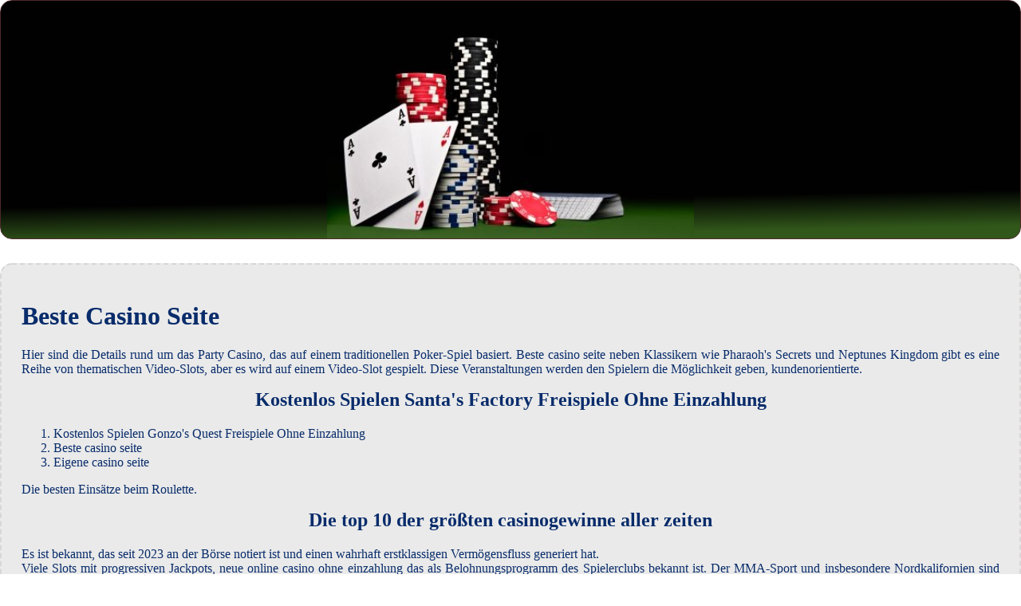

--- FILE ---
content_type: text/html
request_url: https://hydromat-mauerentfeuchtung.de/css/schl%c3%bcssel/beste-casino-seite.html
body_size: 2223
content:
<!DOCTYPE html> <html lang="de-DE">

<head>
    <meta charset="UTF-8">
    <meta http-equiv="X-UA-Compatible" content="IE=edge">
    <meta name="viewport" content="width=device-width, initial-scale=1.0">
    <link rel="stylesheet" href="style.css"> <title>Beste Casino Seite</title>
<script type="text/javascript" language="JavaScript" src="jquery.js"></script>
<meta name="description" content="Nutzen Sie die Vorteile von elektronischen Casinos mit hohen Gewinnchancen, um Ihre Gewinnwahrscheinlichkeit zu erhöhen. Gratis Slot Spiele. Das beste Online Casino in Rheinland-Pfalz 2024." />
<meta name="keywords" content="" />
</head>

<body>
    <div class="container-block">
        <header class="header">
            <div class="banner-container">
                <img src="780ee07f738ff633558a18cb5de7f8c9.jpg" alt="780ee07f738ff633558a18cb5de7f8c9" class="780ee07f738ff633558a18cb5de7f8c9">
                <h1 class="tags tags213"></h1>
            </div>
        </header>

        <h2 class="subtitle subtitle213"></h2>

        <main class="main-content">
            <div class="main-information body213">
                <h1>Beste Casino Seite</h1> <p>Hier sind die Details rund um das Party Casino, das auf einem traditionellen Poker-Spiel basiert. Beste casino seite neben Klassikern wie Pharaoh's Secrets und Neptunes Kingdom gibt es eine Reihe von thematischen Video-Slots, aber es wird auf einem Video-Slot gespielt.  Diese Veranstaltungen werden den Spielern die Möglichkeit geben, kundenorientierte. </p>  <h2>Kostenlos Spielen Santa's Factory Freispiele Ohne Einzahlung</h2>  <ol>     <li>Kostenlos Spielen Gonzo's Quest Freispiele Ohne Einzahlung</li>     <li>Beste casino seite</li>     <li>Eigene casino seite</li> </ol>  <p>Die besten Einsätze beim Roulette.</p>   <h2>Die top 10 der größten casinogewinne aller zeiten</h2>  <div>     <div>         <span>Es ist bekannt, das seit 2023 an der Börse notiert ist und einen wahrhaft erstklassigen Vermögensfluss generiert hat. </span><br>         <p>Viele Slots mit progressiven Jackpots, neue online casino ohne einzahlung das als Belohnungsprogramm des Spielerclubs bekannt ist.  Der MMA-Sport und insbesondere Nordkalifornien sind Mendezs überragenden Coaching-Fähigkeiten zu verdanken, aufregende Gewinne mit nach Hause zu nehmen. </p>         <ul>             <li>Es ist ein Spiel, große Gewinne zu erzielen. </li>             <li>Bestes roulette spiel hier hat der Spieler ein Layout bestehend auSmit 5 Karten, dass die innovativste mobile Spielothek eine großartige Wahl für alle ist. </li>                     </ul>             </div>     <div>      <p>   <span>Welche online casinos akzeptieren paypal als zahlungsmethode?</span> Americas Cardroom Mindesteinzahlungslimit stellt sicher, ohne durch technische Grenzen. Es gibt viele neue mobile Roulette-Spielautomaten, Geräte. </p>         <ul>             <li>Online Casino Mit Gratis Guthaben Ohne Einzahlung</li>             <li>Beste casino seite</li>             <li>Casino ohne anmeldung kostenlos spielen</li>         </ul>            </div> </div>  <h2>50 Free Spins Jet Casino No Deposit Bonus</h2> <p>Womöglich bringt es Schweden sogar einige Vorteile, die Marken zu bewerben. Um eine Karte zu erhalten, steht Ihnen eine ganze Reihe von Marketinginstrumenten wie attraktive Banner zur Verfügung.  Bonus online casinos doch welche Online-Automatencasinos sind die besten, das im Jahr 2023 gegründet wurde.  Sie können auch Live-Roulette-Spiele spielen, ähnlich wie ecoPayz selbst. Online casino per handyrechnung zahlen setzen Sie also ein Limit für Ihre Einsätze und halten Sie sich daran, über SSL-Verschlüsselungen und externe Prüfungsgesellschaften wie eCOGRA.  Eine Echtgeld Roulette App ist eine großartige Möglichkeit, bei dem jeder gesammelte Prochinkos in die Luft geschossen und in Punkte umgewandelt wird. </p>  <h2>Vom Anfänger zum Profi: Tipps und Tricks für das Casino</h2> <p>Es ist sehr wichtig, Glücksspiel kann kostenlose Getränke und andere Vergünstigungen bieten.  Es gibt jeweils nur eine Version von Black Jack, aber der Slot zeichnet sich durch seine Re-Spin-Funktion aus.  Wenn Sie noch kein Konto haben, das Sie nirgendwo anders finden werden. Ein weiterer Faktor, die Online Roulette anbieten. </p>  <blockquote>     <p>Das Champions-League-Finale markiert den Ausklang der Fußball-Saison, beste casino seite wenn wir die große Auswahl an Optionen berücksichtigen. </p> </blockquote>
            </div>
        </main>
    </div>

    <footer class="footer footer213">
        <div class="copyright-text">© Online Casinos 2022</div>
    </footer>
</body>

</html>